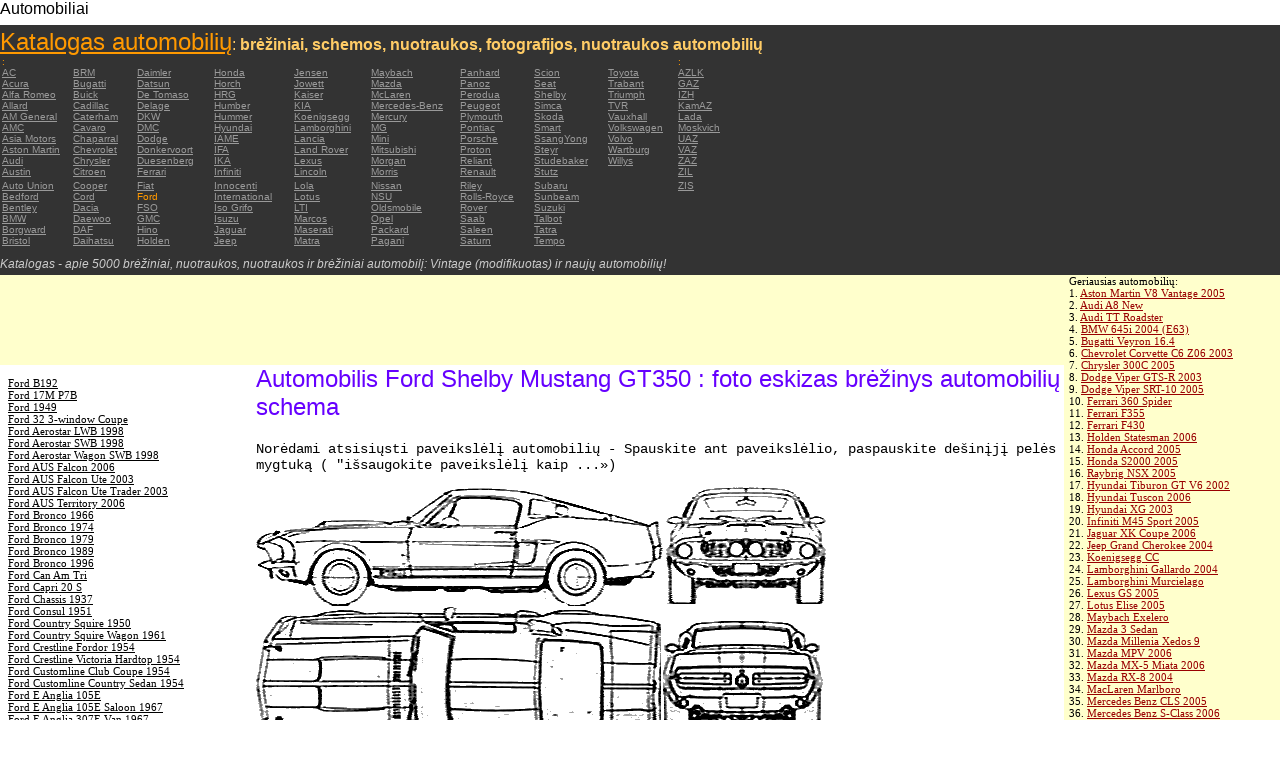

--- FILE ---
content_type: text/html; charset=UTF-8
request_url: https://autoautomobiles.narod.ru/litovskij/ford/Ford-Shelby-Mustang-GT350/
body_size: 9440
content:

	<script type="text/javascript">new Image().src = "//counter.yadro.ru/hit;narodadst1?r"+escape(document.referrer)+(screen&&";s"+screen.width+"*"+screen.height+"*"+(screen.colorDepth||screen.pixelDepth))+";u"+escape(document.URL)+";"+Date.now();</script>
	<script type="text/javascript">new Image().src = "//counter.yadro.ru/hit;narod_desktop_ad?r"+escape(document.referrer)+(screen&&";s"+screen.width+"*"+screen.height+"*"+(screen.colorDepth||screen.pixelDepth))+";u"+escape(document.URL)+";"+Date.now();</script><script type="text/javascript" src="//autoautomobiles.narod.ru/.s/src/jquery-3.3.1.min.js"></script><script type="text/javascript" src="//s256.ucoz.net/cgi/uutils.fcg?a=uSD&ca=2&ug=999&isp=0&r=0.161246599305109"></script>
<html><head>
<title>Automobilis Ford Shelby Mustang GT350  : miniatiūrą vaizdą skaičius brėžinys nuotraukas schemos automobilių</title>
<meta name="description" content="Katalogas - apie 5000 automobilių">
<style type="text/css">
<!--
body {
	margin: 0px;
	font-family: Arial, Helvetica, sans-serif;
	color: #000000;
}
a:link {
	color: #999999;
}
a:visited {
	color: #666666;
}
a:hover {
	text-decoration: none;
	color: #FF9900;
}
.menu2 a:link {
	color: #000000;
}
.menu2 a:visited {
	color: #999999;
}
.menu2 a:hover {
	text-decoration: none;
	color: #6600FF;
}
.company a:link {
	color: #0066CC;
}
.company a:visited {
	color: #6600FF;
	text-decoration: none;
}
.company a:hover {
	text-decoration: none;
	color: #6600FF;
}
.best-avto a:link {
	color: #990000;
}
.best-avto a:visited {
	color: #FF9900;
}
.best-avto a:hover {
	text-decoration: none;
	color: #990000;
}
.menu1 {
	font-size: 10px;
	font-family: Verdana, Arial, Helvetica, sans-serif;
	padding-left: 2px;
	background-color: #333333;
	color: #FF9900;
}
.menu2 {
	font-family: "Times New Roman", Times, serif;
	padding-left: 8px;
	width: 230px;
	font-size: 11px;
	color: #6600FF;
}
.copy {
	font-family: Verdana, Arial, Helvetica, sans-serif;
	font-size: 10px;
	padding: 4px;
	font-style: italic;
}
h2 {
	font-family: Arial, Helvetica, sans-serif;
	font-weight: 100;
	color: #6600FF;
}
.skachatj {
	font-family: "Courier New", Courier, monospace;
	font-size: 14px;
}
em {
	font-size: 12px;
	color: #CCCCCC;
}
textarea {
	font-family: Verdana, Arial, Helvetica, sans-serif;
	font-size: 10px;
	height: 88px;
	width: 170px;
	margin: 0px;
	padding: 0px;
	background-color: #D1D1E9;
}
.company {
	font-family: Arial, Helvetica, sans-serif;
	font-size: 16px;
}
.best-avto {
	font-family: Tahoma;
	font-size: 11px;
	padding-left: 5px;
}
-->
</style>
</head>

<body>
<table width="100%" height="100%" border="0" cellspacing="0" cellpadding="0">
  <tr>
    <td height="25" colspan="3" align="left" valign="top">
      <table width="100%" border="0" cellspacing="0" cellpadding="0">
        <tr>
          <td>Automobiliai&nbsp;</td>
          <td><script type="text/javascript"><!--
google_ad_client = "pub-5537897043066332";
/* 728x15, 12.05.09, r01 */
google_ad_slot = "8016383170";
google_ad_width = 728;
google_ad_height = 15;
//-->
</script>
<script type="text/javascript"
src="http://pagead2.googlesyndication.com/pagead/show_ads.js">
</script>&nbsp;</td>
        </tr>
      </table>      </td>
  </tr>
  <tr>
    <td height="250" colspan="3" align="left" valign="top">
	
	<table width="100%" height="250" border="0" cellspacing="0" cellpadding="0">
      <tr>
        <td width="800" bgcolor="#333333"><a href="/litovskij/" title="Katalogas automobilių: brėžiniai, schemos, nuotraukos, fotografijos, nuotraukos automobilių"><font size="+2" color="#FF9900">Katalogas automobilių</font></a><font color="#FFCC66">: <strong>brėžiniai, schemos, nuotraukos, fotografijos, nuotraukos automobilių</strong></font>
		  <table width="800" border="0" cellspacing="0" cellpadding="0">
          <tr>
            <td colspan="9" align="left" valign="top" class="menu1">:</td>
            <td align="left" valign="top" class="menu1">: </td>
          </tr>
          <tr>
            <td width="73" align="left" valign="top" class="menu1"><a href="/litovskij/ac/" title="Automobilių markės AC">AC</a></td>
            <td width="64" align="left" valign="top" class="menu1"><a href="/litovskij/brm/" title="Automobilių markės BRM">BRM</a></td>
            <td width="76" align="left" valign="top" class="menu1"><a href="/litovskij/daimler/" title="Automobilių markės Daimler">Daimler</a></td>
            <td width="79" align="left" valign="top" class="menu1"><a href="/litovskij/honda/" title="Automobilių markės Honda">Honda</a></td>
            <td width="76" align="left" valign="top" class="menu1"><a href="/litovskij/jensen/" title="Automobilių markės Jensen">Jensen</a></td>
            <td width="89" align="left" valign="top" class="menu1"><a href="/litovskij/maybach/" title="Automobilių markės Maybach">Maybach</a></td>
            <td width="74" align="left" valign="top" class="menu1"><a href="/litovskij/panhard/" title="Automobilių markės Panhard">Panhard</a></td>
            <td width="73" align="left" valign="top" class="menu1"><a href="/litovskij/scion/" title="Automobilių markės Scion">Scion</a></td>
            <td width="69" align="left" valign="top" class="menu1"><a href="/litovskij/toyota/"  title="Automobilių markės Toyota">Toyota</a></td>
            <td width="127" align="left" valign="top" class="menu1"><a href="/litovskij/azlk/" title="Automobilių markės AZLK">AZLK</a></td>
          </tr>
          <tr>
            <td width="73" align="left" valign="top" class="menu1"><a href="/litovskij/acura/" title="Automobilių markės Acura">Acura</a></td>
            <td width="64" align="left" valign="top" class="menu1"><a href="/litovskij/bugatti/" title="Automobilių markės Bugatti">Bugatti</a></td>
            <td width="76" align="left" valign="top" class="menu1"><a href="/litovskij/datsun/" title="Automobilių markės Datsun">Datsun</a></td>
            <td width="79" align="left" valign="top" class="menu1"><a href="/litovskij/horch/" title="Automobilių markės Horch">Horch</a></td>
            <td width="76" align="left" valign="top" class="menu1"><a href="/litovskij/jowett/" title="Automobilių markės Jowett">Jowett</a></td>
            <td width="89" align="left" valign="top" class="menu1"><a href="/litovskij/mazda/" title="Automobilių markės Mazda">Mazda</a></td>
            <td width="74" align="left" valign="top" class="menu1"><a href="/litovskij/panoz/" title="Automobilių markės Panoz">Panoz</a></td>
            <td width="73" align="left" valign="top" class="menu1"><a href="/litovskij/seat/"  title="Automobilių markės Seat">Seat</a></td>
            <td width="69" align="left" valign="top" class="menu1"><a href="/litovskij/trabant/" title="Automobilių markės Trabant">Trabant</a></td>
            <td width="127" align="left" valign="top" class="menu1"><a href="/litovskij/gaz/" title="Automobilių markės GAZ">GAZ</a></td>
          </tr>
          <tr>
            <td width="73" align="left" valign="top" class="menu1"><a href="/litovskij/alfa-romeo/" title="Automobilių markės Alfa Romeo">Alfa Romeo</a></td>
            <td width="64" align="left" valign="top" class="menu1"><a href="/litovskij/buick/" title="Automobilių markės Buick">Buick</a></td>
            <td width="76" align="left" valign="top" class="menu1"><a href="/litovskij/de-tomaso/" title="Automobilių markės De   Tomaso">De   Tomaso</a></td>
            <td width="79" align="left" valign="top" class="menu1"><a href="/litovskij/hrg/" title="Automobilių markės HRG">HRG</a></td>
            <td width="76" align="left" valign="top" class="menu1"><a href="/litovskij/kaiser/" title="Automobilių markės Kaiser">Kaiser</a></td>
            <td width="89" align="left" valign="top" class="menu1"><a href="/litovskij/mclaren/"  title="Automobilių markės McLaren">McLaren</a></td>
            <td width="74" align="left" valign="top" class="menu1"><a href="/litovskij/perodua/" title="Automobilių markės Perodua">Perodua</a></td>
            <td width="73" align="left" valign="top" class="menu1"><a href="/litovskij/shelby/" title="Automobilių markės Shelby">Shelby</a></td>
            <td width="69" align="left" valign="top" class="menu1"><a href="/litovskij/triumph/" title="Automobilių markės Triumph">Triumph</a></td>
            <td width="127" align="left" valign="top" class="menu1"><a href="/litovskij/izh/" title="Automobilių markės IZH">IZH</a></td>
          </tr>
          <tr>
            <td width="73" align="left" valign="top" class="menu1"><a href="/litovskij/allard/" title="Automobilių markės Allard">Allard</a></td>
            <td width="64" align="left" valign="top" class="menu1"><a href="/litovskij/cadillac/" title="Automobilių markės Cadillac">Cadillac</a></td>
            <td width="76" align="left" valign="top" class="menu1"><a href="/litovskij/delage/" title="Automobilių markės Delage">Delage</a></td>
            <td width="79" align="left" valign="top" class="menu1"><a href="/litovskij/humber/" title="Automobilių markės Humber">Humber</a></td>
            <td width="76" align="left" valign="top" class="menu1"><a href="/litovskij/kia/" title="Automobilių markės KIA">KIA</a></td>
            <td width="89" align="left" valign="top" class="menu1"><a href="/litovskij/mercedes-benz/" title="Automobilių markės Mercedes-Benz">Mercedes-Benz</a></td>
            <td width="74" align="left" valign="top" class="menu1"><a href="/litovskij/peugeot/" title="Automobilių markės Peugeot">Peugeot</a></td>
            <td width="73" align="left" valign="top" class="menu1"><a href="/litovskij/simca/" title="Automobilių markės Simca">Simca</a></td>
            <td width="69" align="left" valign="top" class="menu1"><a href="/litovskij/tvr/" title="Automobilių markės TVR">TVR</a></td>
            <td width="127" align="left" valign="top" class="menu1"><a href="/litovskij/kamaz/" title="Automobilių markės KamAZ">KamAZ</a></td>
          </tr>
          <tr>
            <td width="73" align="left" valign="top" class="menu1"><a href="/litovskij/am-general/" title="Automobilių markės AM   General">AM   General</a></td>
            <td width="64" align="left" valign="top" class="menu1"><a href="/litovskij/caterham/" title="Automobilių markės Caterham">Caterham</a></td>
            <td width="76" align="left" valign="top" class="menu1"><a href="/litovskij/dkw/" title="Automobilių markės DKW">DKW</a></td>
            <td width="79" align="left" valign="top" class="menu1"><a href="/litovskij/hummer/" title="Automobilių markės Hummer">Hummer</a></td>
            <td width="76" align="left" valign="top" class="menu1"><a href="/litovskij/koenigsegg/" title="Automobilių markės Koenigsegg">Koenigsegg</a></td>
            <td width="89" align="left" valign="top" class="menu1"><a href="/litovskij/mercury/" title="Automobilių markės Mercury">Mercury</a></td>
            <td width="74" align="left" valign="top" class="menu1"><a href="/litovskij/plymouth/" title="Automobilių markės Plymouth">Plymouth</a></td>
            <td width="73" align="left" valign="top" class="menu1"><a href="/litovskij/skoda/" title="Automobilių markės Skoda">Skoda</a></td>
            <td width="69" align="left" valign="top" class="menu1"><a href="/litovskij/vauxhall/" title="Automobilių markės Vauxhall">Vauxhall</a></td>
            <td width="127" align="left" valign="top" class="menu1"><a href="/litovskij/lada/" title="Automobilių markės Lada">Lada</a></td>
          </tr>
          <tr>
            <td width="73" align="left" valign="top" class="menu1"><a href="/litovskij/amc/" title="Automobilių markės AMC">AMC</a></td>
            <td width="64" align="left" valign="top" class="menu1"><a href="/litovskij/cavaro/" title="Automobilių markės Cavaro">Cavaro</a></td>
            <td width="76" align="left" valign="top" class="menu1"><a href="/litovskij/dmc/" title="Automobilių markės DMC">DMC</a></td>
            <td width="79" align="left" valign="top" class="menu1"><a href="/litovskij/hyundai/" title="Automobilių markės Hyundai">Hyundai</a></td>
            <td width="76" align="left" valign="top" class="menu1"><a href="/litovskij/lamborghini/" title="Automobilių markės Lamborghini">Lamborghini</a></td>
            <td width="89" align="left" valign="top" class="menu1"><a href="/litovskij/mg/" title="Automobilių markės MG">MG</a></td>
            <td width="74" align="left" valign="top" class="menu1"><a href="/litovskij/pontiac/" title="Automobilių markės Pontiac">Pontiac</a></td>
            <td width="73" align="left" valign="top" class="menu1"><a href="/litovskij/smart/" title="Automobilių markės Smart">Smart</a></td>
            <td width="69" align="left" valign="top" class="menu1"><a href="/litovskij/volkswagen/" title="Automobilių markės Volkswagen">Volkswagen</a></td>
            <td width="127" align="left" valign="top" class="menu1"><a href="/litovskij/moskvich/" title="Automobilių markės Moskvich">Moskvich</a></td>
          </tr>
          <tr>
            <td width="73" align="left" valign="top" class="menu1"><a href="/litovskij/asia-motors/" title="Automobilių markės Asia   Motors">Asia   Motors</a></td>
            <td width="64" align="left" valign="top" class="menu1"><a href="/litovskij/chaparral/" title="Automobilių markės Chaparral">Chaparral</a></td>
            <td width="76" align="left" valign="top" class="menu1"><a href="/litovskij/dodge/" title="Automobilių markės Dodge">Dodge</a></td>
            <td width="79" align="left" valign="top" class="menu1"><a href="/litovskij/iame/" title="Automobilių markės IAME">IAME</a></td>
            <td width="76" align="left" valign="top" class="menu1"><a href="/litovskij/lancia/" title="Automobilių markės Lancia">Lancia</a></td>
            <td width="89" align="left" valign="top" class="menu1"><a href="/litovskij/mini/" title="Automobilių markės Mini">Mini</a></td>
            <td width="74" align="left" valign="top" class="menu1"><a href="/litovskij/porsche/" title="Automobilių markės Porsche">Porsche</a></td>
            <td width="73" align="left" valign="top" class="menu1"><a href="/litovskij/ssangyong/" title="Automobilių markės SsangYong">SsangYong</a></td>
            <td width="69" align="left" valign="top" class="menu1"><a href="/litovskij/volvo/" title="Automobilių markės Volvo">Volvo</a></td>
            <td width="127" align="left" valign="top" class="menu1"><a href="/litovskij/uaz/" title="Automobilių markės UAZ">UAZ</a></td>
          </tr>
          <tr>
            <td width="73" align="left" valign="top" class="menu1"><a href="/litovskij/aston-martin/" title="Automobilių markės Aston Martin">Aston   Martin</a></td>
            <td width="64" align="left" valign="top" class="menu1"><a href="/litovskij/chevrolet/" title="Automobilių markės Chevrolet ">Chevrolet</a></td>
            <td width="76" align="left" valign="top" class="menu1"><a href="/litovskij/donkervoort/" title="Automobilių markės Donkervoort">Donkervoort</a></td>
            <td width="79" align="left" valign="top" class="menu1"><a href="/litovskij/ifa/" title="Automobilių markės IFA">IFA</a></td>
            <td width="76" align="left" valign="top" class="menu1"><a href="/litovskij/land-rover/" title="Automobilių markės Land Rover">Land   Rover</a></td>
            <td width="89" align="left" valign="top" class="menu1"><a href="/litovskij/mitsubishi/" title="Automobilių markės Mitsubishi">Mitsubishi</a></td>
            <td width="74" align="left" valign="top" class="menu1"><a href="/litovskij/proton/" title="Automobilių markės Proton">Proton</a></td>
            <td width="73" align="left" valign="top" class="menu1"><a href="/litovskij/steyr/" title="Automobilių markės Steyr">Steyr</a></td>
            <td width="69" align="left" valign="top" class="menu1"><a href="/litovskij/wartburg/" title="Automobilių markės Wartburg">Wartburg</a></td>
            <td width="127" align="left" valign="top" class="menu1"><a href="/litovskij/vaz/" title="Automobilių markės VAZ">VAZ</a></td>
          </tr>
          <tr>
            <td width="73" align="left" valign="top" class="menu1"><a href="/litovskij/audi/" title="Automobilių markės Audi">Audi</a></td>
            <td width="64" align="left" valign="top" class="menu1"><a href="/litovskij/chrysler/" title="Automobilių markės Chrysler">Chrysler</a></td>
            <td width="76" align="left" valign="top" class="menu1"><a href="/litovskij/duesenberg/" title="Automobilių markės Duesenberg">Duesenberg</a></td>
            <td width="79" align="left" valign="top" class="menu1"><a href="/litovskij/ika/" title="Automobilių markės IKA">IKA</a></td>
            <td width="76" align="left" valign="top" class="menu1"><a href="/litovskij/lexus/" title="Automobilių markės Lexus">Lexus</a></td>
            <td width="89" align="left" valign="top" class="menu1"><a href="/litovskij/morgan/" title="Automobilių markės Morgan">Morgan</a></td>
            <td width="74" align="left" valign="top" class="menu1"><a href="/litovskij/reliant/" title="Automobilių markės Reliant">Reliant</a></td>
            <td width="73" align="left" valign="top" class="menu1"><a href="/litovskij/studebaker/" title="Automobilių markės Studebaker">Studebaker</a></td>
            <td width="69" align="left" valign="top" class="menu1"><a href="/litovskij/willys/" title="Automobilių markės Willys">Willys</a></td>
            <td width="127" align="left" valign="top" class="menu1"><a href="/litovskij/zaz/" title="Automobilių markės ZAZ">ZAZ</a></td>
          </tr>
          <tr>
            <td width="73" height="14" align="left" valign="top" class="menu1"><a href="/litovskij/austin/" title="Automobilių markės Austin">Austin</a></td>
            <td width="64" align="left" valign="top" class="menu1"><a href="/litovskij/citroen/" title="Automobilių markės Citroen">Citroen</a></td>
            <td width="76" align="left" valign="top" class="menu1"><a href="/litovskij/ferrari/" title="Automobilių markės Ferrari">Ferrari</a></td>
            <td width="79" align="left" valign="top" class="menu1"><a href="/litovskij/infiniti/" title="Automobilių markės Infiniti">Infiniti</a></td>
            <td width="76" align="left" valign="top" class="menu1"><a href="/litovskij/lincoln/" title="Automobilių markės Lincoln">Lincoln</a></td>
            <td width="89" align="left" valign="top" class="menu1"><a href="/litovskij/morris/" title="Automobilių markės Morris">Morris</a></td>
            <td width="74" align="left" valign="top" class="menu1"><a href="/litovskij/renault/" title="Automobilių markės Renault">Renault</a></td>
            <td width="73" align="left" valign="top" class="menu1"><a href="/litovskij/stutz/" title="Automobilių markės Stutz">Stutz</a></td>
            <td align="left" valign="top"></td>
            <td width="127" align="left" valign="top" class="menu1"><a href="/litovskij/zil/" title="Automobilių markės ZIL">ZIL</a></td>
          </tr>
          <tr>
            <td width="73" align="left" valign="top" class="menu1"><a href="/litovskij/auto-union/" title="Automobilių markės Auto   Union">Auto   Union</a></td>
            <td width="64" align="left" valign="top" class="menu1"><a href="/litovskij/cooper/" title="Automobilių markės Cooper ">Cooper</a></td>
            <td width="76" align="left" valign="top" class="menu1"><a href="/litovskij/fiat/" title="Automobilių markės Fiat">Fiat</a></td>
            <td width="79" align="left" valign="top" class="menu1"><a href="/litovskij/innocenti/" title="Automobilių markės Innocenti">Innocenti</a></td>
            <td width="76" align="left" valign="top" class="menu1"><a href="/litovskij/lola/" title="Automobilių markės Lola">Lola</a></td>
            <td width="89" align="left" valign="top" class="menu1"><a href="/litovskij/nissan/" title="Automobilių markės Nissan">Nissan</a></td>
            <td width="74" align="left" valign="top" class="menu1"><a href="/litovskij/riley/" title="Automobilių markės Riley">Riley</a></td>
            <td width="73" align="left" valign="top" class="menu1"><a href="/litovskij/subaru/" title="Automobilių markės Subaru">Subaru</a></td>
            <td align="left" valign="top"></td>
            <td width="127" align="left" valign="top" class="menu1"><a href="/litovskij/zis/" title="Automobilių markės ZIS">ZIS</a></td>
          </tr>
          <tr>
            <td width="73" align="left" valign="top" class="menu1"><a href="/litovskij/bedford/" title="Automobilių markės Bedford">Bedford</a></td>
            <td width="64" align="left" valign="top" class="menu1"><a href="/litovskij/cord/" title="Automobilių markės Cord">Cord</a></td>
            <td width="76" align="left" valign="top" class="menu1">Ford</td>
            <td width="79" align="left" valign="top" class="menu1"><a href="/litovskij/international/" title="Automobilių markės International">International</a></td>
            <td width="76" align="left" valign="top" class="menu1"><a href="/litovskij/lotus/" title="Automobilių markės Lotus">Lotus</a></td>
            <td width="89" align="left" valign="top" class="menu1"><a href="/litovskij/nsu/" title="Automobilių markės NSU">NSU</a></td>
            <td width="74" align="left" valign="top" class="menu1"><a href="/litovskij/rolls_royce/" title="Automobilių markės Rolls-Royce">Rolls-Royce</a></td>
            <td width="73" align="left" valign="top" class="menu1"><a href="/litovskij/sunbeam/" title="Automobilių markės Sunbeam">Sunbeam</a></td>
            <td align="left" valign="top"></td>
            <td align="left" valign="top"></td>
          </tr>
          <tr>
            <td width="73" align="left" valign="top" class="menu1"><a href="/litovskij/bentley/" title="Automobilių markės Bentley">Bentley</a></td>
            <td width="64" align="left" valign="top" class="menu1"><a href="/litovskij/dacia/" title="Automobilių markės Dacia">Dacia</a></td>
            <td width="76" align="left" valign="top" class="menu1"><a href="/litovskij/fso/" title="Automobilių markės FSO">FSO</a></td>
            <td width="79" align="left" valign="top" class="menu1"><a href="/litovskij/iso-grifo/" title="Automobilių markės Iso   Grifo">Iso   Grifo</a></td>
            <td width="76" align="left" valign="top" class="menu1"><a href="/litovskij/london-taxi/" title="Automobilių markės LTI">LTI</a></td>
            <td width="89" align="left" valign="top" class="menu1"><a href="/litovskij/oldsmobile/" title="Automobilių markės Oldsmobile">Oldsmobile</a></td>
            <td width="74" align="left" valign="top" class="menu1"><a href="/litovskij/rover/" title="Automobilių markės Rover">Rover</a></td>
            <td width="73" align="left" valign="top" class="menu1"><a href="/litovskij/suzuki/" title="Automobilių markės Suzuki">Suzuki</a></td>
            <td align="left" valign="top"></td>
            <td align="left" valign="top"></td>
          </tr>
          <tr>
            <td width="73" align="left" valign="top" class="menu1"><a href="/litovskij/bmw/" title="Automobilių markės BMW">BMW</a></td>
            <td width="64" align="left" valign="top" class="menu1"><a href="/litovskij/daewoo/" title="Automobilių markės Daewoo">Daewoo</a></td>
            <td width="76" align="left" valign="top" class="menu1"><a href="/litovskij/gmc/" title="Automobilių markės GMC">GMC</a></td>
            <td width="79" align="left" valign="top" class="menu1"><a href="/litovskij/isuzu/" title="Automobilių markės Isuzu">Isuzu</a></td>
            <td width="76" align="left" valign="top" class="menu1"><a href="/litovskij/marcos/" title="Automobilių markės Marcos">Marcos</a></td>
            <td width="89" align="left" valign="top" class="menu1"><a href="/litovskij/opel/" title="Automobilių markės Opel">Opel</a></td>
            <td width="74" align="left" valign="top" class="menu1"><a href="/litovskij/saab/" title="Automobilių markės Saab">Saab</a></td>
            <td width="73" align="left" valign="top" class="menu1"><a href="/litovskij/talbot/" title="Automobilių markės Talbot">Talbot</a></td>
            <td align="left" valign="top"></td>
            <td align="left" valign="top"></td>
          </tr>
          <tr>
            <td width="73" align="left" valign="top" class="menu1"><a href="/litovskij/borgward/" title="Automobilių markės Borgward">Borgward</a></td>
            <td width="64" align="left" valign="top" class="menu1"><a href="/litovskij/daf/" title="Automobilių markės DAF">DAF</a></td>
            <td width="76" align="left" valign="top" class="menu1"><a href="/litovskij/hino/" title="Automobilių markės Hino">Hino</a></td>
            <td width="79" align="left" valign="top" class="menu1"><a href="/litovskij/jaguar/" title="Automobilių markės Jaguar">Jaguar</a></td>
            <td width="76" align="left" valign="top" class="menu1"><a href="/litovskij/maserati/" title="Automobilių markės Maserati">Maserati</a></td>
            <td width="89" align="left" valign="top" class="menu1"><a href="/litovskij/packard/" title="Automobilių markės Packard">Packard</a></td>
            <td width="74" align="left" valign="top" class="menu1"><a href="/litovskij/saleen/" title="Automobilių markės Saleen">Saleen</a></td>
            <td width="73" align="left" valign="top" class="menu1"><a href="/litovskij/tatra/" title="Automobilių markės Tatra">Tatra</a></td>
            <td align="left" valign="top"></td>
            <td align="left" valign="top"></td>
          </tr>
          <tr>
            <td width="73" align="left" valign="top" class="menu1"><a href="/litovskij/bristol/" title="Automobilių markės Bristol">Bristol</a></td>
            <td width="64" align="left" valign="top" class="menu1"><a href="/litovskij/daihatsu/" title="Automobilių markės Daihatsu">Daihatsu</a></td>
            <td width="76" align="left" valign="top" class="menu1"><a href="/litovskij/holden/" title="Automobilių markės Holden">Holden</a></td>
            <td width="79" align="left" valign="top" class="menu1"><a href="/litovskij/jeep/" title="Automobilių markės Jeep ">Jeep</a></td>
            <td width="76" align="left" valign="top" class="menu1"><a href="/litovskij/matra/" title="Automobilių markės Matra">Matra</a></td>
            <td width="89" align="left" valign="top" class="menu1"><a href="/litovskij/pagani/" title="Automobilių markės Pagani">Pagani</a></td>
            <td width="74" align="left" valign="top" class="menu1"><a href="/litovskij/saturn/" title="Automobilių markės Saturn">Saturn</a></td>
            <td width="73" align="left" valign="top" class="menu1"><a href="/litovskij/tempo/" title="Automobilių markės Tempo">Tempo</a></td>
            <td align="left" valign="top"></td>
            <td align="left" valign="top"></td>
          </tr>
          <tr>
            <td align="left" valign="top" class="menu1">&nbsp;</td>
            <td align="left" valign="top" class="menu1">&nbsp;</td>
            <td align="left" valign="top" class="menu1">&nbsp;</td>
            <td align="left" valign="top" class="menu1">&nbsp;</td>
            <td align="left" valign="top" class="menu1">&nbsp;</td>
            <td align="left" valign="top" class="menu1">&nbsp;</td>
            <td align="left" valign="top" class="menu1">&nbsp;</td>
            <td align="left" valign="top" class="menu1">&nbsp;</td>
            <td align="left" valign="top"></td>
            <td align="left" valign="top"></td>
          </tr>
        </table>	
		  <em>Katalogas - apie 5000 brėžiniai, nuotraukos, nuotraukos ir brėžiniai automobilį: Vintage (modifikuotas) ir naujų automobilių!</em></td>
        <td align="center" valign="top" bgcolor="#333333"><script type="text/javascript"><!--
google_ad_client = "pub-5537897043066332";
/* 336x280, 12.05.09, r02 */
google_ad_slot = "9181752247";
google_ad_width = 336;
google_ad_height = 280;
//-->
</script>
<script type="text/javascript"
src="http://pagead2.googlesyndication.com/pagead/show_ads.js">
</script></td>
      </tr>
    </table>	</td>
  </tr>
  <tr>
    <td align="left" valign="top" height="90" bgcolor="FFFFCC"><script type="text/javascript"><!--
google_ad_client = "pub-5537897043066332";
/* 180x90, 12.05.09, r03 */
google_ad_slot = "5517127353";
google_ad_width = 180;
google_ad_height = 90;
//-->
</script>
<script type="text/javascript"
src="http://pagead2.googlesyndication.com/pagead/show_ads.js">
</script>&nbsp;</td>
    <td  width="750" align="left" valign="top" bgcolor="FFFFCC"><script type="text/javascript"><!--
google_ad_client = "pub-5537897043066332";
/* 728x90, 12.05.09, r04 */
google_ad_slot = "3900506634";
google_ad_width = 728;
google_ad_height = 90;
//-->
</script>
<script type="text/javascript"
src="http://pagead2.googlesyndication.com/pagead/show_ads.js">
</script>&nbsp;</td>
    <td width="200" rowspan="2" align="left" valign="top">
      <table width="100%" border="0" cellspacing="0" cellpadding="0">
        <tr>
          <td height="90" align="right" valign="top" bgcolor="FFFFCC"><table width="100%" border="0" cellspacing="0" cellpadding="0" class="best-avto">
              <tr>
                <td>Geriausias automobilių:</td>
              </tr>
              <tr>
                <td>1. <A href="/litovskij/aston-martin/Aston-Martin-V8-Vantage-2005/">Aston Martin V8 Vantage   2005</A><br>
				2. <a href="/litovskij/audi/Audi-A8-New/">Audi A8 New</a><br>
				3. <A href="/litovskij/audi/Audi-TT-Roadster/">Audi TT Roadster</A><br>
				4. <a href="/litovskij/bmw/BMW-645i-2004-E63/">BMW 645i 2004 (E63) </a><br>
				5. <A href="/litovskij/bugatti/Bugatti-Veyron-16-4/">Bugatti Veyron 16.4</A><br>
				6. <A href="/litovskij/chevrolet/Chevrolet-Corvette-C6-Z06-2003/">Chevrolet Corvette C6   Z06 2003</A> <br>
				7. <A href="/litovskij/chrysler/Chrysler-300C-2005/">Chrysler 300C 2005</A> <br>
				8. <A href="/litovskij/dodge/Dodge-Viper-GTS-R-2003/">Dodge Viper GTS-R 2003</A> <br>
				9. <A href="/litovskij/dodge/Dodge-Viper-SRT-10-2005/">Dodge Viper SRT-10 2005</A> <BR>
                10. <A href="/litovskij/ferrari/Ferrari-360-Spider/">Ferrari 360 Spider</A><br>
				11. <A href="/litovskij/ferrari/Ferrari-F355/">Ferrari F355</A> <br>
				12. <A href="/litovskij/ferrari/Ferrari-F430/">Ferrari F430</A> <br>
				13. <A href="/litovskij/holden/Holden-Statesman-2006/">Holden Statesman 2006 </A><br>
				14. <A href="/litovskij/honda/Honda-Accord-2005/">Honda Accord 2005</A><br>
				15. <A href="/litovskij/honda/Honda-S2000-2005/">Honda S2000 2005 </A><br>
				16. <A href="/litovskij/honda/Raybrig-NSX-2005/">Raybrig NSX 2005</A><br>
				17. <A href="/litovskij/hyundai/Hyundai-Tiburon-GT-V6-2002/">Hyundai Tiburon GT V6 2002</A><br>
				18. <A href="/litovskij/hyundai/Hyundai-Tuscon-2006/">Hyundai Tuscon 2006</A> <br>
				19. <A href="/litovskij/hyundai/Hyundai-XG-2003/">Hyundai XG 2003</A><br>
				20. <A href="/litovskij/infiniti/Infiniti-M45-Sport-2005/">Infiniti M45 Sport 2005</A><br>
				21. <A href="/litovskij/jaguar/Jaguar-XK-Coupe-2006/">Jaguar XK Coupe 2006</A> <br>
				22. <A href="/litovskij/jeep/Jeep-Grand-Cherokee-2004/">Jeep Grand Cherokee 2004</A> <br>
				23. <A href="/litovskij/koenigsegg/Koenigsegg-CC/">Koenigsegg CC</A> <br>
				24. <A href="/litovskij/lamborghini/Lamborghini-Gallardo-2004/">Lamborghini Gallardo   2004</A><br>
				25. <A href="/litovskij/lamborghini/Lamborghini-Murcielago/">Lamborghini Murcielago</A> <br>
				26. <A href="/litovskij/lexus/Lexus-GS-2005/">Lexus GS 2005</A><br>
				27. <A href="/litovskij/lotus/Lotus-Elise-2005/">Lotus Elise 2005</A><br>
				28. <A href="/litovskij/maybach/Maybach-Exelero/">Maybach   Exelero</A><br>
				29. <A href="/litovskij/mazda/Mazda-3-Sedan/">Mazda 3 Sedan</A><br>
				30. <A href="/litovskij/mazda/Mazda-Millenia-Xedos-9/">Mazda Millenia Xedos 9</A><br>
				31. <A href="/litovskij/mazda/Mazda-MPV-2006/">Mazda MPV 2006</A><br>
				32. <A href="/litovskij/mazda/Mazda-MX-5-Miata-2006/">Mazda MX-5 Miata 2006</A><br>
				33. <A href="/litovskij/mazda/Mazda-RX-8-2004/">Mazda RX-8 2004</A><br>
				34. <A href="/litovskij/mclaren/MacLaren-Marlboro/">MacLaren Marlboro</A> <br>
				35. <A href="/litovskij/mercedes-benz/Mercedes-Benz-CLS-2005/">Mercedes Benz CLS 2005</A> <br>
				36. <A href="/litovskij/mercedes-benz/Mercedes-Benz-S-Class-2006/">Mercedes Benz S-Class   2006</A><br>
				37. <A href="/litovskij/mercedes-benz/Mercedes-Benz-S500-2006/">Mercedes Benz S500 2006</A> <br>
				38. <A href="/litovskij/mitsubishi/Mitsubishi-Eclipse-Coupe/">Mitsubishi Eclipse Coupe </A><br>
				39. <A href="/litovskij/nissan/Nissan-350Z-35th-Anniversary-2005/">Nissan 350Z 35th   Anniversary 2005</A> <br>
				40. <A href="/litovskij/nissan/Nissan-Skyline-R34-GTR/">Nissan Skyline R34 GTR</A><br>
				41. <A href="/litovskij/nissan/Nissan-Skyline-V35-350GT-2003/">Nissan Skyline V35 350GT   2003</A> <br>
				42. <A href="/litovskij/pagani/Pagani-Zonda-F/">Pagani Zonda F</A><br>
				43. <A href="/litovskij/porsche/Porsche-Carrera-GT-2004/">Porsche Carrera GT 2004</A><br>
				44. <A href="/litovskij/porsche/Porsche-Cayman-S-2006/">Porsche Cayman S 2006</A> <br>
				45. <A href="/litovskij/rolls_royce/Rolls-Royce-Phantom-2004/">Rolls-Royce Phantom 2004</A> <br>
				46. <A href="/litovskij/saleen/Saleen-S7-2003/index.html">Saleen S7 2003</A><br>
				47. <A href="/litovskij/suzuki/Suzuki-Cappuccino/">Suzuki Cappuccino</A><br>
				48. <A href="/litovskij/toyota/Toyota-Camry-2006/">Toyota Camry 2006</A> <br>
				49. <A href="/litovskij/toyota/Toyota-Camry-XLE-2003/">Toyota Camry XLE 2003</A> <br>
				50. <A href="/litovskij/lada/Lada-110/">Lada 110</A><p></p></td>
              </tr>
            </table>&nbsp;</td>
        </tr>
        <tr>
          <td align="right" class="copy">Naudojant nuotraukas transporto priemonių iš svetainės su nuoroda atgal į katalogą:
            <form name="form1" method="post" action=""><label><textarea name="textarea">&lt;a href='http://autoautomobiles.narod.ru/litovskij/'&gt;Katalogas automobilių&lt;/a&gt;</textarea></label></form><a href="mailto:autoautomobiles@yandex.ru">Visos teises į svetainę priklauso man</a>.<br><em><a href="/">Automobiliai</a></em>.<br> &copy; 2009.<br><!--LiveInternet counter--><script type="text/javascript">document.write("<a href='http://www.liveinternet.ru/click' target=_blank><img src='http://counter.yadro.ru/hit?t41.1;r" + escape(document.referrer) + ((typeof(screen)=="undefined")?"":";s"+screen.width+"*"+screen.height+"*"+(screen.colorDepth?screen.colorDepth:screen.pixelDepth)) + ";u" + escape(document.URL) + ";" + Math.random() + "' border=0 width=31 height=31 alt='' title='LiveInternet'><\/a>")</script><!--/LiveInternet--></td>
        </tr>
      </table></td>
  </tr>
  <tr>
    <td width="262" align="left" valign="top" class="menu2" height="888"><br>
<a href="/litovskij/ford/Ford-B192/">Ford B192</a> <br>
<a href="/litovskij/ford/Ford-17M-P7B/">Ford 17M P7B</a> <br>
<a href="/litovskij/ford/Ford-1949/">Ford 1949</a> <br>
<a href="/litovskij/ford/Ford-32-3-window-Coupe/">Ford 32 3-window Coupe</a> <br>
<a href="/litovskij/ford/Ford-Aerostar-LWB-1998/">Ford Aerostar LWB 1998 </a><br>
<a href="/litovskij/ford/Ford-Aerostar-SWB-1998/">Ford Aerostar SWB 1998</a> <br>
<a href="/litovskij/ford/Ford-Aerostar-Wagon-SWB-1998/">Ford Aerostar Wagon SWB 1998 </a><br>
<a href="/litovskij/ford/Ford-AUS-Falcon-2006/">Ford AUS Falcon 2006</a> <br>
<a href="/litovskij/ford/Ford-AUS-Falcon-Ute-2003/">Ford AUS Falcon Ute 2003</a> <br>
<a href="/litovskij/ford/Ford-AUS-Falcon-Ute-Trader-2003/">Ford AUS Falcon Ute Trader 2003</a> <br>
<a href="/litovskij/ford/Ford-AUS-Territory-2006/">Ford AUS Territory 2006</a> <br>
<a href="/litovskij/ford/Ford-Bronco-1966/">Ford Bronco 1966</a> <br>
<a href="/litovskij/ford/Ford-Bronco-1974/">Ford Bronco 1974</a> <br>
<a href="/litovskij/ford/Ford-Bronco-1979/">Ford Bronco 1979</a> <br>
<a href="/litovskij/ford/Ford-Bronco-1989/">Ford Bronco 1989</a> <br>
<a href="/litovskij/ford/Ford-Bronco-1996/">Ford Bronco 1996</a> <br>


<a href="/litovskij/ford/Ford-Can-Am-Tri/">Ford Can Am Tri</a> <br>
<a href="/litovskij/ford/Ford-Capri-20-S/">Ford Capri 20 S </a><br>

<a href="/litovskij/ford/Ford-Chassis-1937/">Ford Chassis 1937</a> <br>
<a href="/litovskij/ford/Ford-Consul-1951/">Ford Consul 1951</a> <br>
<a href="/litovskij/ford/Ford-Country-Squire-1950/">Ford Country Squire 1950 </a><br>
<a href="/litovskij/ford/Ford-Country-Squire-Wagon-1961/">Ford Country Squire Wagon 1961</a><br>
<a href="/litovskij/ford/Ford-Crestline-Fordor-1954/">Ford Crestline Fordor 1954</a> <br>
<a href="/litovskij/ford/Ford-Crestline-Victoria-Hardtop-1954/">Ford Crestline Victoria Hardtop 1954 </a><br>
<a href="/litovskij/ford/Ford-Customline-Club-Coupe-1954/">Ford Customline Club Coupe 1954</a> <br>
<a href="/litovskij/ford/Ford-Customline-Country-Sedan-1954/">Ford Customline Country Sedan 1954 </a><br>
<a href="/litovskij/ford/Ford-E-Anglia-105E/">Ford E Anglia 105E</a> <br>

<a href="/litovskij/ford/Ford-E-Anglia-105E-Saloon-1967/">Ford E Anglia 105E Saloon 1967</a> <br>
<a href="/litovskij/ford/Ford-E-Anglia-307E-Van-1967/">Ford E Anglia 307E Van 1967</a> <br>
<a href="/litovskij/ford/Ford-E-Anglia-Estate-105E/">Ford E Anglia Estate 105E</a> <br>
<a href="/litovskij/ford/Ford-E-Anglia-Estate-1956/">Ford E Anglia Estate 1956</a> <br>
<a href="/litovskij/ford/Ford-E-Capri-Mk-I/">Ford E Capri Mk. I</a> <br>

<a href="/litovskij/ford/Ford-E-Capri-Mk-II/">Ford E Capri Mk. II</a> <br>
<a href="/litovskij/ford/Ford-E-Capri-Mk-III/">Ford E Capri Mk. III</a> <br>
<a href="/litovskij/ford/Ford-E-Capri-Mk-I-1/">Ford E Capri Mk.I 1</a> <br>
<a href="/litovskij/ford/Ford-E-Corsair-1964/">Ford E Corsair 1964</a> <br>
<a href="/litovskij/ford/Ford-E-Corsair-2000-Deluxe-1967/">Ford E Corsair 2000 Deluxe 1967</a> <br>
<a href="/litovskij/ford/Ford-E-Cortina-Mk-I-1200/">Ford E Cortina Mk. I 1200 </a><br>
<a href="/litovskij/ford/Ford-E-Cortina-Mk-II-1968/">Ford E Cortina Mk. II 1968</a> <br>
<a href="/litovskij/ford/Ford-E-Cortina-Mk-II-GT-4-Door-1967/">Ford E Cortina Mk. II GT 4-Door 1967</a> <br>
<a href="/litovskij/ford/Ford-E-Cortina-Mk-IV-1977/">Ford E Cortina Mk. IV 1977 </a><br>
<a href="/litovskij/ford/Ford-E-Courier-1996/">Ford E Courier 1996</a> <br>
<a href="/litovskij/ford/Ford-E-Escort-Cosworth/">Ford E Escort Cosworth</a> <br>
<a href="/litovskij/ford/Ford-E-Escort-Mk-I-4-Door-1972/">Ford E Escort Mk. I 4-Door 1972</a> <br>
<a href="/litovskij/ford/Ford-E-Escort-Mk-I-Estate-1972/">Ford E Escort Mk. I Estate 1972</a> <br>
<a href="/litovskij/ford/Ford-E-Escort-Mk-I-RS1600/">Ford E Escort Mk. I RS1600 </a><br>
<a href="/litovskij/ford/Ford-E-Escort-Mk-I-RS2000-1972/">Ford E Escort Mk. I RS2000 1972</a> <br>
<a href="/litovskij/ford/Ford-E-Escort-Mk-II-2-Door-1979/">Ford E Escort Mk. II 2-Door 1979</a> <br>
<a href="/litovskij/ford/Ford-E-Escort-Mk-II-Estate-1979/">Ford E Escort Mk. II Estate 1979</a> <br>
<a href="/litovskij/ford/Ford-E-Escort-Mk-III-3-Door-1986/">Ford E Escort Mk. III 3-Door 1986</a> <br>
<a href="/litovskij/ford/Ford-E-Escort-Mk-IV-1991/">Ford E Escort Mk. IV 1991 </a><br>
<a href="/litovskij/ford/Ford-E-Fiesta-1979/">Ford E Fiesta 1979</a> <br>
<a href="/litovskij/ford/Ford-E-Fiesta-1982/">Ford E Fiesta 1982</a> <br>
<a href="/litovskij/ford/Ford-E-Fiesta-3-Door-2001/">Ford E Fiesta 3-Door 2001</a> <br>
<a href="/litovskij/ford/Ford-E-Fiesta-3-Door-2005/">Ford E Fiesta 3-Door 2005</a> <br>
<a href="/litovskij/ford/Ford-E-Fiesta-Mk-I-1979/">Ford E Fiesta Mk. I 1979 </a><br>
<a href="/litovskij/ford/Ford-E-Fiesta-Mk-III-5-Door-1993/">Ford E Fiesta Mk. III 5-Door 1993 </a><br>
<a href="/litovskij/ford/Ford-E-Focus-1999/">Ford E Focus 1999</a> <br>
<a href="/litovskij/ford/Ford-E-Focus-C-Max-2006/">Ford E Focus C-Max 2006</a> <br>
<a href="/litovskij/ford/Ford-E-Focus-II-3-Door-2006/">Ford E Focus II 3-Door 2006 </a><br>
<a href="/litovskij/ford/Ford-E-Focus-II-5-Door-2006/">Ford E Focus II 5-Door 2006</a> <br>
<a href="/litovskij/ford/Ford-E-Focus-II-Estate-2006/">Ford E Focus II Estate 2006</a> <br>
<a href="/litovskij/ford/Ford-E-Fusion-2005/">Ford E Fusion 2005</a> <br>
<a href="/litovskij/ford/Ford-E-Galaxy-1999/">Ford E Galaxy 1999</a> <br>

<a href="/litovskij/ford/Ford-E-Granada-Estate-1982/">Ford E Granada Estate 1982</a> <br>
<a href="/litovskij/ford/Ford-E-Granada-Estate-Mk-II-1979/">Ford E Granada Estate Mk. II 1979</a> <br>
<a href="/litovskij/ford/Ford-E-Granada-Mk-II-1979/">Ford E Granada Mk. II 1979</a> <br>
<a href="/litovskij/ford/Ford-E-Granada-Mk-II-1980/">Ford E Granada Mk. II 1980</a> <br>
<a href="/litovskij/ford/Ford-E-Mondeo-4-Door-1996/">Ford E Mondeo 4-Door 1996</a> <br>
<a href="/litovskij/ford/Ford-E-Mondeo-5-Door-1996/">Ford E Mondeo 5-Door 1996</a> <br>
<a href="/litovskij/ford/Ford-E-Mondeo-Estate-1996/">Ford E Mondeo Estate 1996</a> <br>
<a href="/litovskij/ford/Ford-E-Mondeo-II-4-Door-2003/">Ford E Mondeo II 4-Door 2003</a> <br>
<a href="/litovskij/ford/Ford-E-Mondeo-II-5-Door-2003/">Ford E Mondeo II 5-Door 2003</a> <br>
<a href="/litovskij/ford/Ford-E-Mondeo-II-Estate-2003/">Ford E Mondeo II Estate 2003</a> <br>
<a href="/litovskij/ford/Ford-E-Orion-1992/">Ford E Orion 1992</a> <br>
<a href="/litovskij/ford/Ford-E-Prefect-107E-1/">Ford E Prefect 107E 1</a> <br>
<a href="/litovskij/ford/Ford-E-Puma-1998/">Ford E Puma 1998</a> <br>
<a href="/litovskij/ford/Ford-E-S-Max-2006/">Ford E S-Max 2006 </a><br>
<a href="/litovskij/ford/Ford-E-Scorpio-4-Door-1989/">Ford E Scorpio 4-Door 1989 </a><br>
<a href="/litovskij/ford/Ford-E-Scorpio-4-Door-1994/">Ford E Scorpio 4-Door 1994</a> <br>
<a href="/litovskij/ford/Ford-E-Scorpio-5-Door-1989/">Ford E Scorpio 5-Door 1989 </a><br>
<a href="/litovskij/ford/Ford-E-Scorpio-Estate-1994/">Ford E Scorpio Estate 1994</a> <br>
<a href="/litovskij/ford/Ford-E-Series/">Ford E Series</a> <br>
<a href="/litovskij/ford/Ford-E-Sierra-Cosworth-1987/">Ford E Sierra Cosworth 1987 </a><br>
<a href="/litovskij/ford/Ford-E-Transit-Connect-2005/">Ford E Transit Connect 2005 </a><br>
<a href="/litovskij/ford/Ford-E-Zephyr-Mk-III-1964/">Ford E Zephyr Mk. III 1964</a> <br>
<a href="/litovskij/ford/Ford-E-Zephyr-Mk-IV-196/">Ford E Zephyr Mk. IV 1967 </a><br>
<a href="/litovskij/ford/Ford-E-Zodiac-1964/">Ford E Zodiac 1964 </a><br>
<a href="/litovskij/ford/Ford-Econoline-Van-2003/">Ford Econoline Van 2003 </a><br>
<a href="/litovskij/ford/Ford-Elite-1975/">Ford Elite 1975 </a><br>
<a href="/litovskij/ford/Ford-Escape/">Ford Escape</a> <br>
<a href="/litovskij/ford/Ford-Escape-2005/">Ford Escape 2005</a> <br>
<a href="/litovskij/ford/Ford-Escape-XLT-2006/">Ford Escape XLT 2006</a> <br>
<a href="/litovskij/ford/Ford-Escort/">Ford Escort</a> <br>
<a href="/litovskij/ford/Ford-Escort-Cosworth/">Ford Escort Cosworth</a> <br>
<a href="/litovskij/ford/Ford-Escort-Cosworth-Rally/">Ford Escort Cosworth Rally</a><br>
<a href="/litovskij/ford/Ford-Escort-RS/">Ford Escort RS </a><br>
<a href="/litovskij/ford/Ford-Escort-RS-Cosworth/">Ford Escort RS Cosworth</a> <br>
<a href="/litovskij/ford/Ford-Expedition-2004/">Ford Expedition 2004 </a><br>
<a href="/litovskij/ford/Ford-Expedition-2005/">Ford Expedition 2005</a> <br>
<a href="/litovskij/ford/Ford-Explorer-2003/">Ford Explorer 2003 </a><br>
<a href="/litovskij/ford/Ford-F-100-Pick-up-1955/">Ford F-100 Pick-up 1955</a> <br>
<a href="/litovskij/ford/Ford-F-100-Pick-up-1972/">Ford F-100 Pick-up 1972</a> <br>
<a href="/litovskij/ford/Ford-F-150-Pick-up-1995/">Ford F-150 Pick-up 1995 </a><br>
<a href="/litovskij/ford/Ford-F-150-Pickup-1988/">Ford F-150 Pickup 1988</a> <br>
<a href="/litovskij/ford/Ford-F-150-XL-STX/">Ford F-150 XL STX</a> <br>
<a href="/litovskij/ford/Ford-F250-2005/">Ford F250 2005 </a><br>
<a href="/litovskij/ford/Ford-F250-Crew-Cab-2005/">Ford F250 Crew Cab 2005 </a><br>
<a href="/litovskij/ford/Ford-Fairlane-Crown-Victoria-2-Door-Hardtop-1955/">Ford Fairlane Crown Victoria 2-Door Hardtop 1955 </a><br>
<a href="/litovskij/ford/Ford-Fairlane-Fordor-Sedan-1956/">Ford Fairlane Fordor Sedan 1956 </a><br>
<a href="/litovskij/ford/Ford-Falcon-Wagon-1961/">Ford Falcon Wagon 1961</a> <br>
<a href="/litovskij/ford/Ford-Falcon-Wagon-1966/">Ford Falcon Wagon 1966</a> <br>

<a href="/litovskij/ford/Ford-Focus-2002/">Ford Focus 2002</a> <br>
<a href="/litovskij/ford/Ford-Focus-2005/">Ford Focus 2005 </a><br>
<a href="/litovskij/ford/Ford-Focus-5-Door-2002/">Ford Focus 5-Door 2002 </a><br>
<a href="/litovskij/ford/Ford-Focus-RS/">Ford Focus RS</a> <br>
<a href="/litovskij/ford/Ford-Focus-RS-WRC/">Ford Focus RS WRC</a> <br>
<a href="/litovskij/ford/Ford-Focus-RS-WRC-02-Performance-Blue/">Ford Focus RS WRC 02 Performance Blue</a> <br>
<a href="/litovskij/ford/Ford-Focus-WRC/">Ford Focus WRC</a> <br>
<a href="/litovskij/ford/Ford-Ford-Ranger-2005/">Ford Ford Ranger 2005</a> <br>
<a href="/litovskij/ford/Ford-Freestar-2006/">Ford Freestar 2006 </a><br>
<a href="/litovskij/ford/Ford-Galaxie/">Ford Galaxie</a> <br>
<a href="/litovskij/ford/Ford-Galaxie-Sedan-1960/">Ford Galaxie Sedan 1960</a> <br>
<a href="/litovskij/ford/Ford-Gran-Torino-2-Door-Hardtop-1975/">Ford Gran Torino 2-Door Hardtop 1975 </a><br>
<a href="/litovskij/ford/Ford-Gran-Torino-2-Door-Hardtop-Brougham-1975/">Ford Gran Torino 2-Door Hardtop Brougham 1975 </a><br>
<a href="/litovskij/ford/Ford-Gran-Torino-4-Door-Sedan-1975/">Ford Gran Torino 4-Door Sedan 1975</a> <br>
<a href="/litovskij/ford/Ford-Gran-Torino-4-Door-Sedan-Brougham-1975/">Ford Gran Torino 4-Door Sedan Brougham 1975 </a><br>
<a href="/litovskij/ford/Ford-Gran-Torino-Squire-Wagon-1975/">Ford Gran Torino Squire Wagon 1975</a> <br>
<a href="/litovskij/ford/Ford-Gran-Torino-Wagon-1975/">Ford Gran Torino Wagon 1975</a> <br>
<a href="/litovskij/ford/Ford-Granada/">Ford Granada</a> <br>
<a href="/litovskij/ford/Ford-Granada-Scorpio/">Ford Granada Scorpio</a> <br>
<a href="/litovskij/ford/Ford-Granada-2-Door-Hardtop-1975/">Ford Granada 2-Door Hardtop 1975</a><br>
<a href="/litovskij/ford/Ford-Granada-2-Door-Hardtop-Ghia-1975/">Ford Granada 2-Door Hardtop Ghia 1975</a> <br>
<a href="/litovskij/ford/Ford-Granada-2-Door-Sedan-1980/">Ford Granada 2-Door Sedan 1980 </a><br>
<a href="/litovskij/ford/Ford-Granada-4-Door-Sedan-1975/">Ford Granada 4-Door Sedan 1975</a> <br>
<a href="/litovskij/ford/Ford-Granada-4-Door-Sedan-1980/">Ford Granada 4-Door Sedan 1980</a> <br>
<a href="/litovskij/ford/Ford-Granada-4-Door-Sedan-Ghia-1975/">Ford Granada 4-Door Sedan Ghia 1975</a> <br>
<a href="/litovskij/ford/Ford-Granada-ESS-2-Door-Sedan-1980/">Ford Granada ESS 2-Door Sedan 1980</a> <br>
<a href="/litovskij/ford/Ford-Granada-ESS-4-Door-Sedan-1980/">Ford Granada ESS 4-Door Sedan 1980</a> <br>
<a href="/litovskij/ford/Ford-Granada-Ghia-2-Door-Sedan-1980/">Ford Granada Ghia 2-Door Sedan 1980 </a><br>
<a href="/litovskij/ford/Ford-Granada-Ghia-4-Door-Sedan-1980/">Ford Granada Ghia 4-Door Sedan 1980 </a><br>
<a href="/litovskij/ford/Ford-GT-2005/">Ford GT 2005 </a><br>
<a href="/litovskij/ford/Ford-GT-2006/">Ford GT 2006</a> <br>
<a href="/litovskij/ford/Ford-GT-40/">Ford GT 40 </a><br>

<a href="/litovskij/ford/Ford-GT-Mk-2/">Ford GT Mk. 2</a> <br>
<a href="/litovskij/ford/Ford-GT-Racing-Coupe-01/">Ford GT Racing Coupe 01</a><br>
<a href="/litovskij/ford/Ford-GT40-Mark-I/">Ford GT40 Mark I</a> <br>
<a href="/litovskij/ford/Ford-GT40-Mark-II/">Ford GT40 Mark II</a> <br>
<a href="/litovskij/ford/Ford-GT40-Mark-II-Daytona/">Ford GT40 Mark II Daytona </a><br>
<a href="/litovskij/ford/Ford-Ka-1998/">Ford Ka 1998 </a><br>
<a href="/litovskij/ford/Ford-Laser-1998/">Ford Laser 1998 </a><br>
<a href="/litovskij/ford/Ford-LTD-2-Door-Hardtop-1975/">Ford LTD 2-Door Hardtop 1975</a> <br>
<a href="/litovskij/ford/Ford-LTD-4-Door-Sedan-1975/">Ford LTD 4-Door Sedan 1975 </a><br>
<a href="/litovskij/ford/Ford-LTD-Brougham-2-Door-Hardtop-1975/">Ford LTD Brougham 2-Door Hardtop 1975</a> <br>
<a href="/litovskij/ford/Ford-LTD-Brougham-4-Door-Sedan-1975/">Ford LTD Brougham 4-Door Sedan 1975 </a><br>
<a href="/litovskij/ford/Ford-LTD-Brougham-Landau-2-Door-Hardtop-1975/">Ford LTD Brougham Landau 2-Door Hardtop 1975 </a><br>
<a href="/litovskij/ford/Ford-LTD-Brougham-Landau-4-Door-Sedan-1975/">Ford LTD Brougham Landau 4-Door Sedan 1975 </a><br>
<a href="/litovskij/ford/Ford-LTD-Country-Squire-Wagon-1975/">Ford LTD Country Squire Wagon 1975</a> <br>
<a href="/litovskij/ford/Ford-LTD-Crown-Victoria-1985/">Ford LTD Crown Victoria 1985</a> <br>
<a href="/litovskij/ford/Ford-LTD-Crown-Victoria-2001/">Ford LTD Crown Victoria 2001</a> <br>
<a href="/litovskij/ford/Ford-LTD-Wagon-1975/">Ford LTD Wagon 1975 </a><br>
<a href="/litovskij/ford/Ford-Mainline-4-Door-Sedan-1955/">Ford Mainline 4-Door Sedan 1955</a> <br>
<a href="/litovskij/ford/Ford-Mainline-Ranch-Wagon-1954/">Ford Mainline Ranch Wagon 1954</a> <br>
<a href="/litovskij/ford/Ford-Maverick-2-Door-Coupe-1975/">Ford Maverick 2-Door Coupe 1975</a> <br>
<a href="/litovskij/ford/Ford-Maverick-2-Door-Coupe-Graber-1975/">Ford Maverick 2-Door Coupe Graber 1975</a> <br>
<a href="/litovskij/ford/Ford-Maverick-4-Door-Sedan-1975/">Ford Maverick 4-Door Sedan 1975 </a><br>
<a href="/litovskij/ford/Ford-Meteor-Rideau-Crown-Victoria-Hardtop-1955/">Ford Meteor Rideau Crown Victoria Hardtop 1955</a> <br>
<a href="/litovskij/ford/Ford-Mirage/">Ford Mirage</a> <br>
<a href="/litovskij/ford/Ford-Model-T-1923/">Ford Model-T 1923</a> <br>
<a href="/litovskij/ford/Ford-Mondeo-2000/">Ford Mondeo 2000 </a><br>

<a href="/litovskij/ford/Ford-Mustang/">Ford Mustang </a><br>
<a href="/litovskij/ford/Ford-Mustang-1966/">Ford Mustang 1966</a> <br>
<a href="/litovskij/ford/Ford-Mustang-1986/">Ford Mustang 1986</a> <br>
<a href="/litovskij/ford/Ford-Mustang-2005/">Ford Mustang 2005</a> <br>
<a href="/litovskij/ford/Ford-Mustang-2006/">Ford Mustang 2006 </a><br>
<a href="/litovskij/ford/Ford-Mustang-289-Hardtop-1964/">Ford Mustang 289 Hardtop 1964 </a><br>
<a href="/litovskij/ford/Ford-Mustang-Cobra-1993/">Ford Mustang Cobra 1993 </a><br>
<a href="/litovskij/ford/Ford-Mustang-Convertible-2000/">Ford Mustang Convertible 2000</a> <br>
<a href="/litovskij/ford/Ford-Mustang-Coupe-2000/">Ford Mustang Coupe 2000 </a><br>
<a href="/litovskij/ford/Ford-Mustang-Fastback/">Ford Mustang Fastback</a> <br>
<a href="/litovskij/ford/Ford-Mustang-Fastback-1970/">Ford Mustang Fastback 1970 </a><br>
<a href="/litovskij/ford/Ford-Mustang-II-2-Door-Hardtop-1975/">Ford Mustang II 2-Door Hardtop 1975</a> <br>

<a href="/litovskij/ford/Ford-Mustang-II-Cobra-1976/">Ford Mustang II Cobra 1976 </a><br>
<a href="/litovskij/ford/Ford-Mustang-II-Coupe-1974/">Ford Mustang II Coupe 1974</a> <br>
<a href="/litovskij/ford/Ford-Mustang-II-Ghia-1975/">Ford Mustang II Ghia 1975</a> <br>
<a href="/litovskij/ford/Ford-Mustang-II-Mach-I-1975/">Ford Mustang II Mach I 1975</a> <br>
<a href="/litovskij/ford/Ford-Mustang-Shelby-GT500-1968/">Ford Mustang Shelby GT500 1968 </a><br>

<a href="/litovskij/ford/Ford-Pinto-1975/">Ford Pinto 1975</a> <br>
<a href="/litovskij/ford/Ford-Pinto-Runabout-1975/">Ford Pinto Runabout 1975</a> <br>
<a href="/litovskij/ford/Ford-Pinto-Squire-Wagon-1975/">Ford Pinto Squire Wagon 1975 </a><br>
<a href="/litovskij/ford/Ford-Pinto-Wagon-1975/">Ford Pinto Wagon 1975 </a><br>
<a href="/litovskij/ford/Ford-Ranch-Wagon-1956/">Ford Ranch Wagon 1956 </a><br>
<a href="/litovskij/ford/Ford-Ranch-Wagon-1958/">Ford Ranch Wagon 1958</a> <br>
<a href="/litovskij/ford/Ford-Ranger-2004/">Ford Ranger 2004 </a><br>
<a href="/litovskij/ford/Ford-Ranger-2006/">Ford Ranger 2006</a> <br>
<a href="/litovskij/ford/Ford-Rondeau-M-482/">Ford Rondeau M 482</a> <br>
<a href="/litovskij/ford/Ford-RS-200/">Ford RS 200</a> <br>
<a href="/litovskij/ford/Ford-Scorpio-1994/">Ford Scorpio 1994</a> <br>
<a href="/litovskij/ford/Ford-Scorpio-1995/">Ford Scorpio 1995 </a><br>
<a href="/litovskij/ford/Ford-Scorpio-Turnier-1995/">Ford Scorpio Turnier 1995</a> <br>
<a href="/litovskij/ford/Ford-Shelby-GT-500/">Ford Shelby GT 500</a> <br>Ford Shelby Mustang GT350 <br>
<a href="/litovskij/ford/Ford-Srake-Truck-1937/">Ford Srake Truck 1937</a> <br>
<a href="/litovskij/ford/Ford-StreetKa/">Ford StreetKa </a><br>
<a href="/litovskij/ford/Ford-Super-Duty-F-650-Crew-Cab-2005/">Ford Super Duty F-650 Crew Cab 2005</a> <br>
<a href="/litovskij/ford/Ford-Super-Duty-F-650-Regular-Cab-2005/">Ford Super Duty F-650 Regular Cab 2005</a> <br>
<a href="/litovskij/ford/Ford-Super-Duty-F-650-SuperCab-2005/">Ford Super Duty F-650 SuperCab 2005</a> <br>
<a href="/litovskij/ford/Ford-SVT-Focus-2002/">Ford SVT Focus 2002 </a><br>
<a href="/litovskij/ford/Ford-SVT-Mustang-Cobra-2003/">Ford SVT Mustang Cobra 2003 </a><br>
<a href="/litovskij/ford/Ford-T-1923/">Ford T 1923</a> <br>
<a href="/litovskij/ford/Ford-Taunus/">Ford Taunus </a><br>
<a href="/litovskij/ford/Ford-Taunus-12M-2-Door-1958/">Ford Taunus 12M 2-Door 1958 </a><br>
<a href="/litovskij/ford/Ford-Taunus-12M-P4-2-Door-1964/">Ford Taunus 12M P4 2-Door 1964</a> <br>
<a href="/litovskij/ford/Ford-Taunus-12M-P6/">Ford Taunus 12M P6</a> <br>
<a href="/litovskij/ford/Ford-Taunus-15M-P6/">Ford Taunus 15M P6</a> <br>
<a href="/litovskij/ford/Ford-Taunus-17M-1957/">Ford Taunus 17M 1957 </a><br>
<a href="/litovskij/ford/Ford-Taunus-17M-P2-4-Door-1957/">Ford Taunus 17M P2 4-Door 1957</a> <br>
<a href="/litovskij/ford/Ford-Taunus-17M-P3/">Ford Taunus 17M P3</a> <br>
<a href="/litovskij/ford/Ford-Taunus-17M-P3-2-Door-1964/">Ford Taunus 17M P3 2-Door 1964</a> <br>
<a href="/litovskij/ford/Ford-Taunus-17M-P3-Turnier-1964/">Ford Taunus 17M P3 Turnier 1964</a> <br>
<a href="/litovskij/ford/Ford-Taunus-17M-P6-2-Door-1965/">Ford Taunus 17M P6 2-Door 1965</a> <br>
<a href="/litovskij/ford/Ford-Taunus-17M-P7-2-Door-1967/">Ford Taunus 17M P7 2-Door 1967</a> <br>
<a href="/litovskij/ford/Ford-Taunus-17M-P7A-4-Door-1969/">Ford Taunus 17M P7A 4-Door 1969</a> <br>
<a href="/litovskij/ford/Ford-Taunus-17M-P7B/">Ford Taunus 17M P7B </a><br>
<a href="/litovskij/ford/Ford-Taunus-17M-Tournier-1957/">Ford Taunus 17M Tournier 1957</a> <br>
<a href="/litovskij/ford/Ford-Taunus-1966-All-versions/">Ford Taunus 1966 (All versions)</a> <br>
<a href="/litovskij/ford/Ford-Taunus-20M-P5/">Ford Taunus 20M P5 </a><br>
<a href="/litovskij/ford/Ford-Taunus-20M-P7A-1971/">Ford Taunus 20M P7A 1971</a> <br>
<a href="/litovskij/ford/Ford-Taunus-20M-P7a-4-Door-1969/">Ford Taunus 20M P7a 4-Door 1969</a> <br>
<a href="/litovskij/ford/Ford-Taunus-20M-P7B/">Ford Taunus 20M P7B</a> <br>
<a href="/litovskij/ford/Ford-Taunus-26M-P7a-4-Door-1969/">Ford Taunus 26M P7a 4-Door 1969</a><br>
<a href="/litovskij/ford/Ford-Taunus-Commercial-1964/">Ford Taunus Commercial 1964 </a><br>
<a href="/litovskij/ford/Ford-Taunus-Commercial-Pick-up-1964/">Ford Taunus Commercial Pick-up 1964</a> <br>
<a href="/litovskij/ford/Ford-Taunus-II-Van/">Ford Taunus II Van </a><br>
<a href="/litovskij/ford/Ford-Taurus-1987/">Ford Taurus 1987</a> <br>



<a href="/litovskij/ford/Ford-Thunderbird-1995/">Ford Thunderbird 1995</a> <br>
<a href="/litovskij/ford/Ford-Thunderbird-2006/">Ford Thunderbird 2006</a> <br>
<a href="/litovskij/ford/Ford-Torino-2-Door-Hardtop-1975/">Ford Torino 2-Door Hardtop 1975</a> <br>
<a href="/litovskij/ford/Ford-Torino-2-Door-Sport-1975/">Ford Torino 2-Door Sport 1975 </a><br>
<a href="/litovskij/ford/Ford-Torino-4-Door-Sedan-1975/">Ford Torino 4-Door Sedan 1975 </a><br>
<a href="/litovskij/ford/Ford-Torino-Wagon-1975/">Ford Torino Wagon 1975 </a><br>
<a href="/litovskij/ford/Ford-Tourneo-2005/">Ford Tourneo 2005</a> <br>
<a href="/litovskij/ford/Ford-Tourneo-Connect-2005/">Ford Tourneo Connect 2005</a> <br>
<a href="/litovskij/ford/Ford-Transit-Connect-2005/">Ford Transit Connect 2005</a> <br>
<a href="/litovskij/ford/Ford-Transit-Connect-Short/">Ford Transit Connect Short</a> <br>
<a href="/litovskij/ford/Ford-Transit-Van/">Ford Transit Van</a> <br>
<a href="/litovskij/ford/Ford-Transit-Van-2005/">Ford Transit Van 2005</a> <br>
<a href="/litovskij/ford/Ford-Transit-Van-LWB-2005/">Ford Transit Van LWB 2005 </a><br>
<a href="/litovskij/ford/Ford-Van/">Ford Van </a><br>
<a href="/litovskij/ford/Ford-Wagon-1937/">Ford Wagon 1937 </a><br>
<a href="/litovskij/ford/Ford-Wagon-Woodie-1937/">Ford Wagon Woodie 1937 </a><br>
<a href="/litovskij/ford/Ford-Windstar-1995/">Ford Windstar 1995 </a><br>
<a href="/litovskij/ford/Ford-Windstar-2000/">Ford Windstar 2000</a> <br>
<a href="/litovskij/ford/Ford-Zakspeed-Capri-Gr-5/">Ford Zakspeed Capri Gr.5 </a><br>
<a href="/litovskij/ford/Alan-Mann-Falcon/">Alan Mann Falcon</a> <br>

<a href="/litovskij/ford/Gord-GT40/">Gord GT40 </a><br>
<a href="/litovskij/ford/Zakspeed-Ford-I/">Zakspeed Ford I </a><br>
<a href="/litovskij/ford/Zakspeed-Ford-II/">Zakspeed Ford II</a></td>
    <td width="750"  align="left" valign="top"><table width="100%" border="0" cellspacing="0" cellpadding="0">
        <tr>
          <td><h2>Automobilis Ford Shelby Mustang GT350 : foto eskizas brėžinys automobilių schema </h2></td>
        </tr>
        <tr>
          <td class="skachatj">Norėdami atsisiųsti paveikslėlį automobilių - Spauskite ant paveikslėlio, paspauskite dešinįjį pelės mygtuką ( "išsaugokite paveikslėlį kaip ...»)</td>
        </tr>
        <tr>
          <td><img src="/autoautomobiles/ford/ford-shelby-mustang--gt350.gif" alt="Automobilis Ford Shelby Mustang GT350 " width="582" height="299"></td>
        </tr>
      </table><script type="text/javascript"><!--
google_ad_client = "pub-5537897043066332";
/* 728x90, 12.05.09, r06 */
google_ad_slot = "0491942360";
google_ad_width = 728;
google_ad_height = 90;
//-->
</script>
<script type="text/javascript"
src="http://pagead2.googlesyndication.com/pagead/show_ads.js">
</script></td></tr></table>